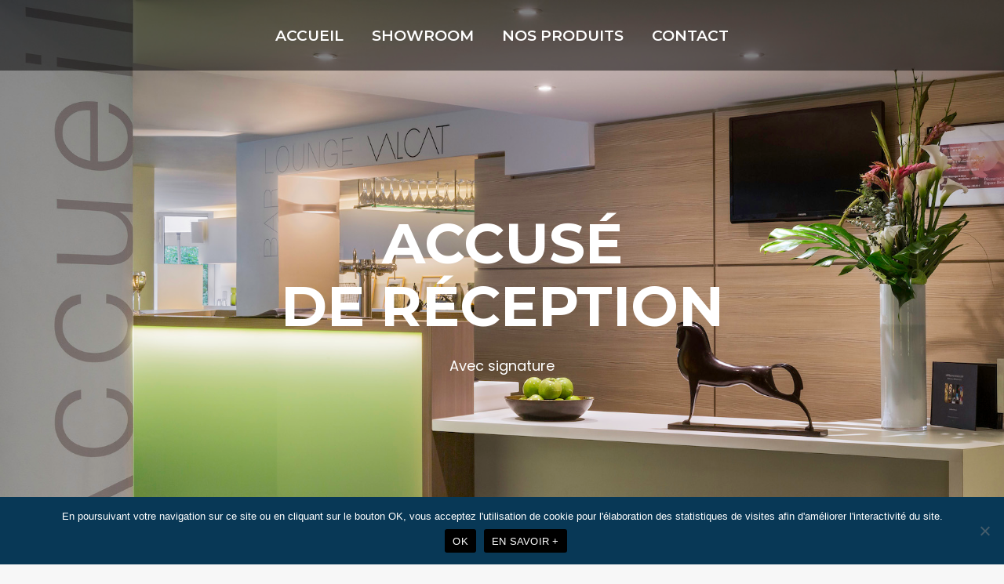

--- FILE ---
content_type: text/html; charset=UTF-8
request_url: https://marquepages.fr/portfolio/hotel-parc/
body_size: 12893
content:
<!DOCTYPE html>
<!--[if !(IE 6) | !(IE 7) | !(IE 8)  ]><!-->
<html dir="ltr" lang="fr-FR" class="no-js">
<!--<![endif]-->
<head>
	<meta charset="UTF-8" />
		<meta name="viewport" content="width=device-width, initial-scale=1, maximum-scale=1, user-scalable=0">
		<meta name="theme-color" content="#cab365"/>	<link rel="profile" href="https://gmpg.org/xfn/11" />
	        <script type="text/javascript">
            if (/Android|webOS|iPhone|iPad|iPod|BlackBerry|IEMobile|Opera Mini/i.test(navigator.userAgent)) {
                var originalAddEventListener = EventTarget.prototype.addEventListener,
                    oldWidth = window.innerWidth;

                EventTarget.prototype.addEventListener = function (eventName, eventHandler, useCapture) {
                    if (eventName === "resize") {
                        originalAddEventListener.call(this, eventName, function (event) {
                            if (oldWidth === window.innerWidth) {
                                return;
                            }
                            oldWidth = window.innerWidth;
                            if (eventHandler.handleEvent) {
                                eventHandler.handleEvent.call(this, event);
                            }
                            else {
                                eventHandler.call(this, event);
                            };
                        }, useCapture);
                    }
                    else {
                        originalAddEventListener.call(this, eventName, eventHandler, useCapture);
                    };
                };
            };
        </script>
		<title>Best Western | marquePages - Agence Web</title>

		<!-- All in One SEO 4.9.0 - aioseo.com -->
	<meta name="description" content="Un complexe hôtelier en toute franchise." />
	<meta name="robots" content="max-image-preview:large" />
	<meta name="author" content="Thierry"/>
	<link rel="canonical" href="https://marquepages.fr/portfolio/hotel-parc/" />
	<meta name="generator" content="All in One SEO (AIOSEO) 4.9.0" />
		<!-- All in One SEO -->

<link rel='dns-prefetch' href='//fonts.googleapis.com' />
<link rel='dns-prefetch' href='//s.w.org' />
<link rel="alternate" type="application/rss+xml" title="marquePages - Agence Web &raquo; Flux" href="https://marquepages.fr/feed/" />
<link rel="alternate" type="application/rss+xml" title="marquePages - Agence Web &raquo; Flux des commentaires" href="https://marquepages.fr/comments/feed/" />
<script type="text/javascript">
window._wpemojiSettings = {"baseUrl":"https:\/\/s.w.org\/images\/core\/emoji\/13.1.0\/72x72\/","ext":".png","svgUrl":"https:\/\/s.w.org\/images\/core\/emoji\/13.1.0\/svg\/","svgExt":".svg","source":{"concatemoji":"https:\/\/marquepages.fr\/wp-includes\/js\/wp-emoji-release.min.js?ver=5.9.12"}};
/*! This file is auto-generated */
!function(e,a,t){var n,r,o,i=a.createElement("canvas"),p=i.getContext&&i.getContext("2d");function s(e,t){var a=String.fromCharCode;p.clearRect(0,0,i.width,i.height),p.fillText(a.apply(this,e),0,0);e=i.toDataURL();return p.clearRect(0,0,i.width,i.height),p.fillText(a.apply(this,t),0,0),e===i.toDataURL()}function c(e){var t=a.createElement("script");t.src=e,t.defer=t.type="text/javascript",a.getElementsByTagName("head")[0].appendChild(t)}for(o=Array("flag","emoji"),t.supports={everything:!0,everythingExceptFlag:!0},r=0;r<o.length;r++)t.supports[o[r]]=function(e){if(!p||!p.fillText)return!1;switch(p.textBaseline="top",p.font="600 32px Arial",e){case"flag":return s([127987,65039,8205,9895,65039],[127987,65039,8203,9895,65039])?!1:!s([55356,56826,55356,56819],[55356,56826,8203,55356,56819])&&!s([55356,57332,56128,56423,56128,56418,56128,56421,56128,56430,56128,56423,56128,56447],[55356,57332,8203,56128,56423,8203,56128,56418,8203,56128,56421,8203,56128,56430,8203,56128,56423,8203,56128,56447]);case"emoji":return!s([10084,65039,8205,55357,56613],[10084,65039,8203,55357,56613])}return!1}(o[r]),t.supports.everything=t.supports.everything&&t.supports[o[r]],"flag"!==o[r]&&(t.supports.everythingExceptFlag=t.supports.everythingExceptFlag&&t.supports[o[r]]);t.supports.everythingExceptFlag=t.supports.everythingExceptFlag&&!t.supports.flag,t.DOMReady=!1,t.readyCallback=function(){t.DOMReady=!0},t.supports.everything||(n=function(){t.readyCallback()},a.addEventListener?(a.addEventListener("DOMContentLoaded",n,!1),e.addEventListener("load",n,!1)):(e.attachEvent("onload",n),a.attachEvent("onreadystatechange",function(){"complete"===a.readyState&&t.readyCallback()})),(n=t.source||{}).concatemoji?c(n.concatemoji):n.wpemoji&&n.twemoji&&(c(n.twemoji),c(n.wpemoji)))}(window,document,window._wpemojiSettings);
</script>
<style type="text/css">
img.wp-smiley,
img.emoji {
	display: inline !important;
	border: none !important;
	box-shadow: none !important;
	height: 1em !important;
	width: 1em !important;
	margin: 0 0.07em !important;
	vertical-align: -0.1em !important;
	background: none !important;
	padding: 0 !important;
}
</style>
	<link rel='stylesheet' id='litespeed-cache-dummy-css'  href='https://marquepages.fr/wp-content/plugins/litespeed-cache/assets/css/litespeed-dummy.css?ver=5.9.12' type='text/css' media='all' />
<link rel='stylesheet' id='wp-block-library-css'  href='https://marquepages.fr/wp-includes/css/dist/block-library/style.min.css?ver=5.9.12' type='text/css' media='all' />
<style id='wp-block-library-theme-inline-css' type='text/css'>
.wp-block-audio figcaption{color:#555;font-size:13px;text-align:center}.is-dark-theme .wp-block-audio figcaption{color:hsla(0,0%,100%,.65)}.wp-block-code>code{font-family:Menlo,Consolas,monaco,monospace;color:#1e1e1e;padding:.8em 1em;border:1px solid #ddd;border-radius:4px}.wp-block-embed figcaption{color:#555;font-size:13px;text-align:center}.is-dark-theme .wp-block-embed figcaption{color:hsla(0,0%,100%,.65)}.blocks-gallery-caption{color:#555;font-size:13px;text-align:center}.is-dark-theme .blocks-gallery-caption{color:hsla(0,0%,100%,.65)}.wp-block-image figcaption{color:#555;font-size:13px;text-align:center}.is-dark-theme .wp-block-image figcaption{color:hsla(0,0%,100%,.65)}.wp-block-pullquote{border-top:4px solid;border-bottom:4px solid;margin-bottom:1.75em;color:currentColor}.wp-block-pullquote__citation,.wp-block-pullquote cite,.wp-block-pullquote footer{color:currentColor;text-transform:uppercase;font-size:.8125em;font-style:normal}.wp-block-quote{border-left:.25em solid;margin:0 0 1.75em;padding-left:1em}.wp-block-quote cite,.wp-block-quote footer{color:currentColor;font-size:.8125em;position:relative;font-style:normal}.wp-block-quote.has-text-align-right{border-left:none;border-right:.25em solid;padding-left:0;padding-right:1em}.wp-block-quote.has-text-align-center{border:none;padding-left:0}.wp-block-quote.is-large,.wp-block-quote.is-style-large,.wp-block-quote.is-style-plain{border:none}.wp-block-search .wp-block-search__label{font-weight:700}.wp-block-group:where(.has-background){padding:1.25em 2.375em}.wp-block-separator{border:none;border-bottom:2px solid;margin-left:auto;margin-right:auto;opacity:.4}.wp-block-separator:not(.is-style-wide):not(.is-style-dots){width:100px}.wp-block-separator.has-background:not(.is-style-dots){border-bottom:none;height:1px}.wp-block-separator.has-background:not(.is-style-wide):not(.is-style-dots){height:2px}.wp-block-table thead{border-bottom:3px solid}.wp-block-table tfoot{border-top:3px solid}.wp-block-table td,.wp-block-table th{padding:.5em;border:1px solid;word-break:normal}.wp-block-table figcaption{color:#555;font-size:13px;text-align:center}.is-dark-theme .wp-block-table figcaption{color:hsla(0,0%,100%,.65)}.wp-block-video figcaption{color:#555;font-size:13px;text-align:center}.is-dark-theme .wp-block-video figcaption{color:hsla(0,0%,100%,.65)}.wp-block-template-part.has-background{padding:1.25em 2.375em;margin-top:0;margin-bottom:0}
</style>
<link rel='stylesheet' id='aioseo/css/src/vue/standalone/blocks/table-of-contents/global.scss-css'  href='https://marquepages.fr/wp-content/plugins/all-in-one-seo-pack/dist/Lite/assets/css/table-of-contents/global.e90f6d47.css?ver=4.9.0' type='text/css' media='all' />
<style id='global-styles-inline-css' type='text/css'>
body{--wp--preset--color--black: #000000;--wp--preset--color--cyan-bluish-gray: #abb8c3;--wp--preset--color--white: #FFF;--wp--preset--color--pale-pink: #f78da7;--wp--preset--color--vivid-red: #cf2e2e;--wp--preset--color--luminous-vivid-orange: #ff6900;--wp--preset--color--luminous-vivid-amber: #fcb900;--wp--preset--color--light-green-cyan: #7bdcb5;--wp--preset--color--vivid-green-cyan: #00d084;--wp--preset--color--pale-cyan-blue: #8ed1fc;--wp--preset--color--vivid-cyan-blue: #0693e3;--wp--preset--color--vivid-purple: #9b51e0;--wp--preset--color--accent: #cab365;--wp--preset--color--dark-gray: #111;--wp--preset--color--light-gray: #767676;--wp--preset--gradient--vivid-cyan-blue-to-vivid-purple: linear-gradient(135deg,rgba(6,147,227,1) 0%,rgb(155,81,224) 100%);--wp--preset--gradient--light-green-cyan-to-vivid-green-cyan: linear-gradient(135deg,rgb(122,220,180) 0%,rgb(0,208,130) 100%);--wp--preset--gradient--luminous-vivid-amber-to-luminous-vivid-orange: linear-gradient(135deg,rgba(252,185,0,1) 0%,rgba(255,105,0,1) 100%);--wp--preset--gradient--luminous-vivid-orange-to-vivid-red: linear-gradient(135deg,rgba(255,105,0,1) 0%,rgb(207,46,46) 100%);--wp--preset--gradient--very-light-gray-to-cyan-bluish-gray: linear-gradient(135deg,rgb(238,238,238) 0%,rgb(169,184,195) 100%);--wp--preset--gradient--cool-to-warm-spectrum: linear-gradient(135deg,rgb(74,234,220) 0%,rgb(151,120,209) 20%,rgb(207,42,186) 40%,rgb(238,44,130) 60%,rgb(251,105,98) 80%,rgb(254,248,76) 100%);--wp--preset--gradient--blush-light-purple: linear-gradient(135deg,rgb(255,206,236) 0%,rgb(152,150,240) 100%);--wp--preset--gradient--blush-bordeaux: linear-gradient(135deg,rgb(254,205,165) 0%,rgb(254,45,45) 50%,rgb(107,0,62) 100%);--wp--preset--gradient--luminous-dusk: linear-gradient(135deg,rgb(255,203,112) 0%,rgb(199,81,192) 50%,rgb(65,88,208) 100%);--wp--preset--gradient--pale-ocean: linear-gradient(135deg,rgb(255,245,203) 0%,rgb(182,227,212) 50%,rgb(51,167,181) 100%);--wp--preset--gradient--electric-grass: linear-gradient(135deg,rgb(202,248,128) 0%,rgb(113,206,126) 100%);--wp--preset--gradient--midnight: linear-gradient(135deg,rgb(2,3,129) 0%,rgb(40,116,252) 100%);--wp--preset--duotone--dark-grayscale: url('#wp-duotone-dark-grayscale');--wp--preset--duotone--grayscale: url('#wp-duotone-grayscale');--wp--preset--duotone--purple-yellow: url('#wp-duotone-purple-yellow');--wp--preset--duotone--blue-red: url('#wp-duotone-blue-red');--wp--preset--duotone--midnight: url('#wp-duotone-midnight');--wp--preset--duotone--magenta-yellow: url('#wp-duotone-magenta-yellow');--wp--preset--duotone--purple-green: url('#wp-duotone-purple-green');--wp--preset--duotone--blue-orange: url('#wp-duotone-blue-orange');--wp--preset--font-size--small: 13px;--wp--preset--font-size--medium: 20px;--wp--preset--font-size--large: 36px;--wp--preset--font-size--x-large: 42px;}.has-black-color{color: var(--wp--preset--color--black) !important;}.has-cyan-bluish-gray-color{color: var(--wp--preset--color--cyan-bluish-gray) !important;}.has-white-color{color: var(--wp--preset--color--white) !important;}.has-pale-pink-color{color: var(--wp--preset--color--pale-pink) !important;}.has-vivid-red-color{color: var(--wp--preset--color--vivid-red) !important;}.has-luminous-vivid-orange-color{color: var(--wp--preset--color--luminous-vivid-orange) !important;}.has-luminous-vivid-amber-color{color: var(--wp--preset--color--luminous-vivid-amber) !important;}.has-light-green-cyan-color{color: var(--wp--preset--color--light-green-cyan) !important;}.has-vivid-green-cyan-color{color: var(--wp--preset--color--vivid-green-cyan) !important;}.has-pale-cyan-blue-color{color: var(--wp--preset--color--pale-cyan-blue) !important;}.has-vivid-cyan-blue-color{color: var(--wp--preset--color--vivid-cyan-blue) !important;}.has-vivid-purple-color{color: var(--wp--preset--color--vivid-purple) !important;}.has-black-background-color{background-color: var(--wp--preset--color--black) !important;}.has-cyan-bluish-gray-background-color{background-color: var(--wp--preset--color--cyan-bluish-gray) !important;}.has-white-background-color{background-color: var(--wp--preset--color--white) !important;}.has-pale-pink-background-color{background-color: var(--wp--preset--color--pale-pink) !important;}.has-vivid-red-background-color{background-color: var(--wp--preset--color--vivid-red) !important;}.has-luminous-vivid-orange-background-color{background-color: var(--wp--preset--color--luminous-vivid-orange) !important;}.has-luminous-vivid-amber-background-color{background-color: var(--wp--preset--color--luminous-vivid-amber) !important;}.has-light-green-cyan-background-color{background-color: var(--wp--preset--color--light-green-cyan) !important;}.has-vivid-green-cyan-background-color{background-color: var(--wp--preset--color--vivid-green-cyan) !important;}.has-pale-cyan-blue-background-color{background-color: var(--wp--preset--color--pale-cyan-blue) !important;}.has-vivid-cyan-blue-background-color{background-color: var(--wp--preset--color--vivid-cyan-blue) !important;}.has-vivid-purple-background-color{background-color: var(--wp--preset--color--vivid-purple) !important;}.has-black-border-color{border-color: var(--wp--preset--color--black) !important;}.has-cyan-bluish-gray-border-color{border-color: var(--wp--preset--color--cyan-bluish-gray) !important;}.has-white-border-color{border-color: var(--wp--preset--color--white) !important;}.has-pale-pink-border-color{border-color: var(--wp--preset--color--pale-pink) !important;}.has-vivid-red-border-color{border-color: var(--wp--preset--color--vivid-red) !important;}.has-luminous-vivid-orange-border-color{border-color: var(--wp--preset--color--luminous-vivid-orange) !important;}.has-luminous-vivid-amber-border-color{border-color: var(--wp--preset--color--luminous-vivid-amber) !important;}.has-light-green-cyan-border-color{border-color: var(--wp--preset--color--light-green-cyan) !important;}.has-vivid-green-cyan-border-color{border-color: var(--wp--preset--color--vivid-green-cyan) !important;}.has-pale-cyan-blue-border-color{border-color: var(--wp--preset--color--pale-cyan-blue) !important;}.has-vivid-cyan-blue-border-color{border-color: var(--wp--preset--color--vivid-cyan-blue) !important;}.has-vivid-purple-border-color{border-color: var(--wp--preset--color--vivid-purple) !important;}.has-vivid-cyan-blue-to-vivid-purple-gradient-background{background: var(--wp--preset--gradient--vivid-cyan-blue-to-vivid-purple) !important;}.has-light-green-cyan-to-vivid-green-cyan-gradient-background{background: var(--wp--preset--gradient--light-green-cyan-to-vivid-green-cyan) !important;}.has-luminous-vivid-amber-to-luminous-vivid-orange-gradient-background{background: var(--wp--preset--gradient--luminous-vivid-amber-to-luminous-vivid-orange) !important;}.has-luminous-vivid-orange-to-vivid-red-gradient-background{background: var(--wp--preset--gradient--luminous-vivid-orange-to-vivid-red) !important;}.has-very-light-gray-to-cyan-bluish-gray-gradient-background{background: var(--wp--preset--gradient--very-light-gray-to-cyan-bluish-gray) !important;}.has-cool-to-warm-spectrum-gradient-background{background: var(--wp--preset--gradient--cool-to-warm-spectrum) !important;}.has-blush-light-purple-gradient-background{background: var(--wp--preset--gradient--blush-light-purple) !important;}.has-blush-bordeaux-gradient-background{background: var(--wp--preset--gradient--blush-bordeaux) !important;}.has-luminous-dusk-gradient-background{background: var(--wp--preset--gradient--luminous-dusk) !important;}.has-pale-ocean-gradient-background{background: var(--wp--preset--gradient--pale-ocean) !important;}.has-electric-grass-gradient-background{background: var(--wp--preset--gradient--electric-grass) !important;}.has-midnight-gradient-background{background: var(--wp--preset--gradient--midnight) !important;}.has-small-font-size{font-size: var(--wp--preset--font-size--small) !important;}.has-medium-font-size{font-size: var(--wp--preset--font-size--medium) !important;}.has-large-font-size{font-size: var(--wp--preset--font-size--large) !important;}.has-x-large-font-size{font-size: var(--wp--preset--font-size--x-large) !important;}
</style>
<link rel='stylesheet' id='contact-form-7-css'  href='https://marquepages.fr/wp-content/plugins/contact-form-7/includes/css/styles.css?ver=5.6.4' type='text/css' media='all' />
<link rel='stylesheet' id='cookie-notice-front-css'  href='https://marquepages.fr/wp-content/plugins/cookie-notice/css/front.min.css?ver=2.5.7' type='text/css' media='all' />
<link rel='stylesheet' id='js_composer_front-css'  href='https://marquepages.fr/wp-content/plugins/js_composer/assets/css/js_composer.min.css?ver=6.8.0' type='text/css' media='all' />
<link rel='stylesheet' id='dt-web-fonts-css'  href='https://fonts.googleapis.com/css?family=Roboto:400,500,600,700%7CMontserrat:400,400italic,500,600,700%7CPoppins:400,600,700%7COpen+Sans:400,600,700' type='text/css' media='all' />
<link rel='stylesheet' id='dt-main-css'  href='https://marquepages.fr/wp-content/themes/dt-the7/css/main.min.css?ver=10.5.0' type='text/css' media='all' />
<link rel='stylesheet' id='the7-font-css'  href='https://marquepages.fr/wp-content/themes/dt-the7/fonts/icomoon-the7-font/icomoon-the7-font.min.css?ver=10.5.0' type='text/css' media='all' />
<link rel='stylesheet' id='the7-custom-scrollbar-css'  href='https://marquepages.fr/wp-content/themes/dt-the7/lib/custom-scrollbar/custom-scrollbar.min.css?ver=10.5.0' type='text/css' media='all' />
<link rel='stylesheet' id='the7-wpbakery-css'  href='https://marquepages.fr/wp-content/themes/dt-the7/css/wpbakery.min.css?ver=10.5.0' type='text/css' media='all' />
<link rel='stylesheet' id='the7-core-css'  href='https://marquepages.fr/wp-content/plugins/dt-the7-core/assets/css/post-type.min.css?ver=2.7.7' type='text/css' media='all' />
<link rel='stylesheet' id='the7-css-vars-css'  href='https://marquepages.fr/wp-content/uploads/the7-css/css-vars.css?ver=d087c319d8e2' type='text/css' media='all' />
<link rel='stylesheet' id='dt-custom-css'  href='https://marquepages.fr/wp-content/uploads/the7-css/custom.css?ver=d087c319d8e2' type='text/css' media='all' />
<link rel='stylesheet' id='dt-media-css'  href='https://marquepages.fr/wp-content/uploads/the7-css/media.css?ver=d087c319d8e2' type='text/css' media='all' />
<link rel='stylesheet' id='the7-mega-menu-css'  href='https://marquepages.fr/wp-content/uploads/the7-css/mega-menu.css?ver=d087c319d8e2' type='text/css' media='all' />
<link rel='stylesheet' id='the7-elements-albums-portfolio-css'  href='https://marquepages.fr/wp-content/uploads/the7-css/the7-elements-albums-portfolio.css?ver=d087c319d8e2' type='text/css' media='all' />
<link rel='stylesheet' id='the7-elements-css'  href='https://marquepages.fr/wp-content/uploads/the7-css/post-type-dynamic.css?ver=d087c319d8e2' type='text/css' media='all' />
<link rel='stylesheet' id='style-css'  href='https://marquepages.fr/wp-content/themes/mp-child/style.css?ver=10.5.0' type='text/css' media='all' />
<link rel='stylesheet' id='ultimate-vc-addons-style-css'  href='https://marquepages.fr/wp-content/plugins/Ultimate_VC_Addons/assets/min-css/style.min.css?ver=3.19.19' type='text/css' media='all' />
<link rel='stylesheet' id='ultimate-vc-addons-animate-css'  href='https://marquepages.fr/wp-content/plugins/Ultimate_VC_Addons/assets/min-css/animate.min.css?ver=3.19.19' type='text/css' media='all' />
<link rel='stylesheet' id='ultimate-vc-addons-tooltip-css'  href='https://marquepages.fr/wp-content/plugins/Ultimate_VC_Addons/assets/min-css/tooltip.min.css?ver=3.19.19' type='text/css' media='all' />
<script type='text/javascript' src='https://marquepages.fr/wp-includes/js/jquery/jquery.min.js?ver=3.6.0' id='jquery-core-js'></script>
<script type='text/javascript' src='https://marquepages.fr/wp-includes/js/jquery/jquery-migrate.min.js?ver=3.3.2' id='jquery-migrate-js'></script>
<script type='text/javascript' id='cookie-notice-front-js-before'>
var cnArgs = {"ajaxUrl":"https:\/\/marquepages.fr\/wp-admin\/admin-ajax.php","nonce":"947936eaab","hideEffect":"fade","position":"bottom","onScroll":false,"onScrollOffset":100,"onClick":false,"cookieName":"cookie_notice_accepted","cookieTime":604800,"cookieTimeRejected":604800,"globalCookie":false,"redirection":false,"cache":true,"revokeCookies":false,"revokeCookiesOpt":"automatic"};
</script>
<script type='text/javascript' src='https://marquepages.fr/wp-content/plugins/cookie-notice/js/front.min.js?ver=2.5.7' id='cookie-notice-front-js'></script>
<script type='text/javascript' id='dt-above-fold-js-extra'>
/* <![CDATA[ */
var dtLocal = {"themeUrl":"https:\/\/marquepages.fr\/wp-content\/themes\/dt-the7","passText":"Pour voir ce contenu, entrer le mots de passe:","moreButtonText":{"loading":"Chargement ...","loadMore":"Charger la suite"},"postID":"9478","ajaxurl":"https:\/\/marquepages.fr\/wp-admin\/admin-ajax.php","REST":{"baseUrl":"https:\/\/marquepages.fr\/wp-json\/the7\/v1","endpoints":{"sendMail":"\/send-mail"}},"contactMessages":{"required":"Il manque sans doute un champs. Veuillez r\u00e9essayer SVP.","terms":"Veuillez accepter la politique de confidentialit\u00e9.","fillTheCaptchaError":"Veuillez remplir le captcha."},"captchaSiteKey":"","ajaxNonce":"78b4584498","pageData":"","themeSettings":{"smoothScroll":"off","lazyLoading":false,"accentColor":{"mode":"solid","color":"#cab365"},"desktopHeader":{"height":90},"ToggleCaptionEnabled":"disabled","ToggleCaption":"Navigation","floatingHeader":{"showAfter":300,"showMenu":true,"height":80,"logo":{"showLogo":true,"html":"","url":"https:\/\/marquepages.fr\/"}},"topLine":{"floatingTopLine":{"logo":{"showLogo":false,"html":""}}},"mobileHeader":{"firstSwitchPoint":992,"secondSwitchPoint":778,"firstSwitchPointHeight":60,"secondSwitchPointHeight":60,"mobileToggleCaptionEnabled":"disabled","mobileToggleCaption":"Menu"},"stickyMobileHeaderFirstSwitch":{"logo":{"html":""}},"stickyMobileHeaderSecondSwitch":{"logo":{"html":""}},"content":{"textColor":"#535353","headerColor":"#525252"},"sidebar":{"switchPoint":992},"boxedWidth":"1280px","stripes":{"stripe1":{"textColor":"#787d85","headerColor":"#3b3f4a"},"stripe2":{"textColor":"#8b9199","headerColor":"#ffffff"},"stripe3":{"textColor":"#ffffff","headerColor":"#ffffff"}}},"VCMobileScreenWidth":"768"};
var dtShare = {"shareButtonText":{"facebook":"Partager sur Facebook","twitter":"Partager sur Twitter","pinterest":"Partager sur Pinterest","linkedin":"Partager sur Linkedin","whatsapp":"Partager sur Whatsapp"},"overlayOpacity":"85"};
/* ]]> */
</script>
<script type='text/javascript' src='https://marquepages.fr/wp-content/themes/dt-the7/js/above-the-fold.min.js?ver=10.5.0' id='dt-above-fold-js'></script>
<script type='text/javascript' src='https://marquepages.fr/wp-content/plugins/Ultimate_VC_Addons/assets/min-js/ultimate-params.min.js?ver=3.19.19' id='ultimate-vc-addons-params-js'></script>
<script type='text/javascript' src='https://marquepages.fr/wp-content/plugins/Ultimate_VC_Addons/assets/min-js/jquery-appear.min.js?ver=3.19.19' id='ultimate-vc-addons-appear-js'></script>
<script type='text/javascript' src='https://marquepages.fr/wp-content/plugins/Ultimate_VC_Addons/assets/min-js/custom.min.js?ver=3.19.19' id='ultimate-vc-addons-custom-js'></script>
<link rel="https://api.w.org/" href="https://marquepages.fr/wp-json/" /><link rel="alternate" type="application/json" href="https://marquepages.fr/wp-json/wp/v2/dt_portfolio/9478" /><link rel="EditURI" type="application/rsd+xml" title="RSD" href="https://marquepages.fr/xmlrpc.php?rsd" />
<link rel="wlwmanifest" type="application/wlwmanifest+xml" href="https://marquepages.fr/wp-includes/wlwmanifest.xml" /> 
<meta name="generator" content="WordPress 5.9.12" />
<link rel='shortlink' href='https://marquepages.fr/?p=9478' />
<link rel="alternate" type="application/json+oembed" href="https://marquepages.fr/wp-json/oembed/1.0/embed?url=https%3A%2F%2Fmarquepages.fr%2Fportfolio%2Fhotel-parc%2F" />
<link rel="alternate" type="text/xml+oembed" href="https://marquepages.fr/wp-json/oembed/1.0/embed?url=https%3A%2F%2Fmarquepages.fr%2Fportfolio%2Fhotel-parc%2F&#038;format=xml" />
<meta name="generator" content="Powered by WPBakery Page Builder - drag and drop page builder for WordPress."/>
<link rel="icon" href="https://marquepages.fr/wp-content/uploads/2022/04/favicon-16x16-1.png" type="image/png" sizes="16x16"/><link rel="icon" href="https://marquepages.fr/wp-content/uploads/2022/04/favicon-32x32-1.png" type="image/png" sizes="32x32"/><link rel="apple-touch-icon" href="https://marquepages.fr/wp-content/uploads/2022/04/apple-icon-60x60-1.png"><link rel="apple-touch-icon" sizes="76x76" href="https://marquepages.fr/wp-content/uploads/2022/04/apple-icon-76x76-1.png"><link rel="apple-touch-icon" sizes="120x120" href="https://marquepages.fr/wp-content/uploads/2022/04/apple-icon-120x120-1.png"><link rel="apple-touch-icon" sizes="152x152" href="https://marquepages.fr/wp-content/uploads/2022/04/apple-icon-152x152-1.png"><style type="text/css" data-type="vc_shortcodes-custom-css">.vc_custom_1665153026489{margin-top: 0px !important;padding-top: 0px !important;}.vc_custom_1648127799743{margin-right: 15px !important;margin-left: 15px !important;padding-top: 30px !important;padding-bottom: 30px !important;}.vc_custom_1648647145764{padding-top: 20px !important;}.vc_custom_1650889291494{margin-top: 0px !important;border-bottom-width: 0px !important;background-position: center !important;background-repeat: no-repeat !important;background-size: cover !important;}.vc_custom_1615816364477{padding-right: 10% !important;padding-left: 10% !important;}.vc_custom_1648051188273{margin-bottom: 0px !important;padding-bottom: 0px !important;}</style><noscript><style> .wpb_animate_when_almost_visible { opacity: 1; }</style></noscript><style id='the7-custom-inline-css' type='text/css'>
.sub-nav .menu-item i.fa,
.sub-nav .menu-item i.fas,
.sub-nav .menu-item i.far,
.sub-nav .menu-item i.fab {
	text-align: center;
	width: 1.25em;
}
.text-spacing { 
	font-size: 12px;  
	letter-spacing: 3px;
	color: #cab365;
}
.wpb_button, .wpb_content_element, ul.wpb_thumbnails-fluid > li {
  margin-bottom: 0;
}
figure, form {
  margin: 0px 54px 0px 0px;
}

</style>
</head>
<body id="the7-body" class="dt_portfolio-template-default single single-portfolio postid-9478 wp-embed-responsive cookies-not-set the7-core-ver-2.7.7 no-comments transparent title-off dt-responsive-on right-mobile-menu-close-icon ouside-menu-close-icon mobile-hamburger-close-bg-enable mobile-hamburger-close-bg-hover-enable  fade-medium-mobile-menu-close-icon fade-medium-menu-close-icon srcset-enabled btn-flat custom-btn-color custom-btn-hover-color phantom-slide phantom-shadow-decoration phantom-custom-logo-on sticky-mobile-header top-header first-switch-logo-left first-switch-menu-right second-switch-logo-left second-switch-menu-right right-mobile-menu layzr-loading-on no-avatars popup-message-style the7-ver-10.5.0 wpb-js-composer js-comp-ver-6.8.0 vc_responsive">
<svg xmlns="http://www.w3.org/2000/svg" viewBox="0 0 0 0" width="0" height="0" focusable="false" role="none" style="visibility: hidden; position: absolute; left: -9999px; overflow: hidden;" ><defs><filter id="wp-duotone-dark-grayscale"><feColorMatrix color-interpolation-filters="sRGB" type="matrix" values=" .299 .587 .114 0 0 .299 .587 .114 0 0 .299 .587 .114 0 0 .299 .587 .114 0 0 " /><feComponentTransfer color-interpolation-filters="sRGB" ><feFuncR type="table" tableValues="0 0.49803921568627" /><feFuncG type="table" tableValues="0 0.49803921568627" /><feFuncB type="table" tableValues="0 0.49803921568627" /><feFuncA type="table" tableValues="1 1" /></feComponentTransfer><feComposite in2="SourceGraphic" operator="in" /></filter></defs></svg><svg xmlns="http://www.w3.org/2000/svg" viewBox="0 0 0 0" width="0" height="0" focusable="false" role="none" style="visibility: hidden; position: absolute; left: -9999px; overflow: hidden;" ><defs><filter id="wp-duotone-grayscale"><feColorMatrix color-interpolation-filters="sRGB" type="matrix" values=" .299 .587 .114 0 0 .299 .587 .114 0 0 .299 .587 .114 0 0 .299 .587 .114 0 0 " /><feComponentTransfer color-interpolation-filters="sRGB" ><feFuncR type="table" tableValues="0 1" /><feFuncG type="table" tableValues="0 1" /><feFuncB type="table" tableValues="0 1" /><feFuncA type="table" tableValues="1 1" /></feComponentTransfer><feComposite in2="SourceGraphic" operator="in" /></filter></defs></svg><svg xmlns="http://www.w3.org/2000/svg" viewBox="0 0 0 0" width="0" height="0" focusable="false" role="none" style="visibility: hidden; position: absolute; left: -9999px; overflow: hidden;" ><defs><filter id="wp-duotone-purple-yellow"><feColorMatrix color-interpolation-filters="sRGB" type="matrix" values=" .299 .587 .114 0 0 .299 .587 .114 0 0 .299 .587 .114 0 0 .299 .587 .114 0 0 " /><feComponentTransfer color-interpolation-filters="sRGB" ><feFuncR type="table" tableValues="0.54901960784314 0.98823529411765" /><feFuncG type="table" tableValues="0 1" /><feFuncB type="table" tableValues="0.71764705882353 0.25490196078431" /><feFuncA type="table" tableValues="1 1" /></feComponentTransfer><feComposite in2="SourceGraphic" operator="in" /></filter></defs></svg><svg xmlns="http://www.w3.org/2000/svg" viewBox="0 0 0 0" width="0" height="0" focusable="false" role="none" style="visibility: hidden; position: absolute; left: -9999px; overflow: hidden;" ><defs><filter id="wp-duotone-blue-red"><feColorMatrix color-interpolation-filters="sRGB" type="matrix" values=" .299 .587 .114 0 0 .299 .587 .114 0 0 .299 .587 .114 0 0 .299 .587 .114 0 0 " /><feComponentTransfer color-interpolation-filters="sRGB" ><feFuncR type="table" tableValues="0 1" /><feFuncG type="table" tableValues="0 0.27843137254902" /><feFuncB type="table" tableValues="0.5921568627451 0.27843137254902" /><feFuncA type="table" tableValues="1 1" /></feComponentTransfer><feComposite in2="SourceGraphic" operator="in" /></filter></defs></svg><svg xmlns="http://www.w3.org/2000/svg" viewBox="0 0 0 0" width="0" height="0" focusable="false" role="none" style="visibility: hidden; position: absolute; left: -9999px; overflow: hidden;" ><defs><filter id="wp-duotone-midnight"><feColorMatrix color-interpolation-filters="sRGB" type="matrix" values=" .299 .587 .114 0 0 .299 .587 .114 0 0 .299 .587 .114 0 0 .299 .587 .114 0 0 " /><feComponentTransfer color-interpolation-filters="sRGB" ><feFuncR type="table" tableValues="0 0" /><feFuncG type="table" tableValues="0 0.64705882352941" /><feFuncB type="table" tableValues="0 1" /><feFuncA type="table" tableValues="1 1" /></feComponentTransfer><feComposite in2="SourceGraphic" operator="in" /></filter></defs></svg><svg xmlns="http://www.w3.org/2000/svg" viewBox="0 0 0 0" width="0" height="0" focusable="false" role="none" style="visibility: hidden; position: absolute; left: -9999px; overflow: hidden;" ><defs><filter id="wp-duotone-magenta-yellow"><feColorMatrix color-interpolation-filters="sRGB" type="matrix" values=" .299 .587 .114 0 0 .299 .587 .114 0 0 .299 .587 .114 0 0 .299 .587 .114 0 0 " /><feComponentTransfer color-interpolation-filters="sRGB" ><feFuncR type="table" tableValues="0.78039215686275 1" /><feFuncG type="table" tableValues="0 0.94901960784314" /><feFuncB type="table" tableValues="0.35294117647059 0.47058823529412" /><feFuncA type="table" tableValues="1 1" /></feComponentTransfer><feComposite in2="SourceGraphic" operator="in" /></filter></defs></svg><svg xmlns="http://www.w3.org/2000/svg" viewBox="0 0 0 0" width="0" height="0" focusable="false" role="none" style="visibility: hidden; position: absolute; left: -9999px; overflow: hidden;" ><defs><filter id="wp-duotone-purple-green"><feColorMatrix color-interpolation-filters="sRGB" type="matrix" values=" .299 .587 .114 0 0 .299 .587 .114 0 0 .299 .587 .114 0 0 .299 .587 .114 0 0 " /><feComponentTransfer color-interpolation-filters="sRGB" ><feFuncR type="table" tableValues="0.65098039215686 0.40392156862745" /><feFuncG type="table" tableValues="0 1" /><feFuncB type="table" tableValues="0.44705882352941 0.4" /><feFuncA type="table" tableValues="1 1" /></feComponentTransfer><feComposite in2="SourceGraphic" operator="in" /></filter></defs></svg><svg xmlns="http://www.w3.org/2000/svg" viewBox="0 0 0 0" width="0" height="0" focusable="false" role="none" style="visibility: hidden; position: absolute; left: -9999px; overflow: hidden;" ><defs><filter id="wp-duotone-blue-orange"><feColorMatrix color-interpolation-filters="sRGB" type="matrix" values=" .299 .587 .114 0 0 .299 .587 .114 0 0 .299 .587 .114 0 0 .299 .587 .114 0 0 " /><feComponentTransfer color-interpolation-filters="sRGB" ><feFuncR type="table" tableValues="0.098039215686275 1" /><feFuncG type="table" tableValues="0 0.66274509803922" /><feFuncB type="table" tableValues="0.84705882352941 0.41960784313725" /><feFuncA type="table" tableValues="1 1" /></feComponentTransfer><feComposite in2="SourceGraphic" operator="in" /></filter></defs></svg><!-- The7 10.5.0 -->

<div id="page" >
	<a class="skip-link screen-reader-text" href="#content">Aller au contenu</a>

<div class="masthead inline-header center light-preset-color full-height shadow-decoration shadow-mobile-header-decoration small-mobile-menu-icon dt-parent-menu-clickable show-sub-menu-on-hover show-device-logo show-mobile-logo"  style="background-color: rgba(0,0,0,0.5);" role="banner">

	<div class="top-bar full-width-line top-bar-empty top-bar-line-hide">
	<div class="top-bar-bg"  style="background-color: rgba(255,255,255,0.25);"></div>
	<div class="mini-widgets left-widgets"></div><div class="mini-widgets right-widgets"></div></div>

	<header class="header-bar">

		<div class="branding">
	<div id="site-title" class="assistive-text">marquePages &#8211; Agence Web</div>
	<div id="site-description" class="assistive-text">Agence Web Chantilly | Création de Sites pour Avocats et Cabinets Juridiques.</div>
	</div>

		<ul id="primary-menu" class="main-nav underline-decoration l-to-r-line outside-item-remove-margin" role="menubar"><li class="menu-item menu-item-type-custom menu-item-object-custom menu-item-7067 first depth-0" role="presentation"><a href='/' data-level='1' role="menuitem"><span class="menu-item-text"><span class="menu-text">ACCUEIL</span></span></a></li> <li class="menu-item menu-item-type-post_type menu-item-object-page menu-item-9178 depth-0" role="presentation"><a href='https://marquepages.fr/showroom/' data-level='1' role="menuitem"><span class="menu-item-text"><span class="menu-text">SHOWROOM</span></span></a></li> <li class="menu-item menu-item-type-post_type menu-item-object-page menu-item-9771 depth-0" role="presentation"><a href='https://marquepages.fr/produits-communication-visuelle-pub/' data-level='1' role="menuitem"><span class="menu-item-text"><span class="menu-text">NOS PRODUITS</span></span></a></li> <li class="menu-item menu-item-type-post_type menu-item-object-page menu-item-7074 last depth-0" role="presentation"><a href='https://marquepages.fr/contact-agence/' data-level='1' role="menuitem"><span class="menu-item-text"><span class="menu-text">CONTACT</span></span></a></li> </ul>
		
	</header>

</div>
<div class="dt-mobile-header mobile-menu-show-divider">
	<div class="dt-close-mobile-menu-icon"><div class="close-line-wrap"><span class="close-line"></span><span class="close-line"></span><span class="close-line"></span></div></div>	<ul id="mobile-menu" class="mobile-main-nav" role="menubar">
		<li class="menu-item menu-item-type-custom menu-item-object-custom menu-item-7067 first depth-0" role="presentation"><a href='/' data-level='1' role="menuitem"><span class="menu-item-text"><span class="menu-text">ACCUEIL</span></span></a></li> <li class="menu-item menu-item-type-post_type menu-item-object-page menu-item-9178 depth-0" role="presentation"><a href='https://marquepages.fr/showroom/' data-level='1' role="menuitem"><span class="menu-item-text"><span class="menu-text">SHOWROOM</span></span></a></li> <li class="menu-item menu-item-type-post_type menu-item-object-page menu-item-9771 depth-0" role="presentation"><a href='https://marquepages.fr/produits-communication-visuelle-pub/' data-level='1' role="menuitem"><span class="menu-item-text"><span class="menu-text">NOS PRODUITS</span></span></a></li> <li class="menu-item menu-item-type-post_type menu-item-object-page menu-item-7074 last depth-0" role="presentation"><a href='https://marquepages.fr/contact-agence/' data-level='1' role="menuitem"><span class="menu-item-text"><span class="menu-text">CONTACT</span></span></a></li> 	</ul>
	<div class='mobile-mini-widgets-in-menu'></div>
</div>


<style id="the7-page-content-style">
#main {
  padding-top: 0px;
}

</style>

<div id="main" class="sidebar-none sidebar-divider-vertical">

	
	<div class="main-gradient"></div>
	<div class="wf-wrap">
	<div class="wf-container-main">

	

			<div id="content" class="content" role="main">

				
	<article id="post-9478" class="project-post post-9478 dt_portfolio type-dt_portfolio status-publish has-post-thumbnail dt_portfolio_category-creation-web dt_portfolio_category-37 description-off">

		<div class="project-content"><div class="vc_row wpb_row vc_row-fluid vc_custom_1665153026489 vc_row-o-full-height vc_row-o-columns-middle vc_row-o-equal-height vc_row-flex"><div class="wpb_column vc_column_container vc_col-sm-12"><div class="vc_column-inner vc_custom_1615816364477"><div class="wpb_wrapper">
	<div class="wpb_text_column wpb_content_element " >
		<div class="wpb_wrapper">
			<h2 style="text-align: center;"><span style="color: #ffffff;">ACCUSÉ</span></h2>
<h2 style="text-align: center;"><span style="color: #ffffff;">DE RÉCEPTION</span></h2>

		</div>
	</div>

	<div class="wpb_text_column wpb_content_element " >
		<div class="wpb_wrapper">
			<p style="text-align: center;"><span style="color: #ffffff;"><br />
Avec signature</span></p>

		</div>
	</div>
</div></div></div></div><!-- Row Backgrounds --><div class="upb_bg_img" data-ultimate-bg="url(https://marquepages.fr/wp-content/uploads/2022/04/Reception-de-L-hotel.jpg)" data-image-id="id^9479|url^https://marquepages.fr/wp-content/uploads/2022/04/Reception-de-L-hotel.jpg|caption^null|alt^null|title^Reception de L hotel|description^null" data-ultimate-bg-style="vcpb-vz-jquery" data-bg-img-repeat="no-repeat" data-bg-img-size="cover" data-bg-img-position="" data-parallx_sense="16" data-bg-override="full" data-bg_img_attach="fixed" data-upb-overlay-color="" data-upb-bg-animation="" data-fadeout="" data-bg-animation="left-animation" data-bg-animation-type="h" data-animation-repeat="repeat" data-fadeout-percentage="30" data-parallax-content="" data-parallax-content-sense="30" data-row-effect-mobile-disable="true" data-img-parallax-mobile-disable="true" data-rtl="false"  data-custom-vc-row=""  data-vc="6.8.0"  data-is_old_vc=""  data-theme-support=""   data-overlay="false" data-overlay-color="" data-overlay-pattern="" data-overlay-pattern-opacity="" data-overlay-pattern-size=""    ></div><div id="projets" class="vc_row wpb_row vc_row-fluid vc_custom_1648127799743"><div class="wpb_column vc_column_container vc_col-sm-6 vc_hidden-xs"><div class="vc_column-inner"><div class="wpb_wrapper">
	<div class="wpb_text_column wpb_content_element " >
		<div class="wpb_wrapper">
			<h2>ATMOSPHÈRE</h2>

		</div>
	</div>

	<div class="wpb_text_column wpb_content_element  text-spacing" >
		<div class="wpb_wrapper">
			<p>UN BEAU MILIEU DE VIE<br />
À CHANTILLY</p>

		</div>
	</div>
</div></div></div><div class="wpb_column vc_column_container vc_col-sm-6 vc_hidden-xs"><div class="vc_column-inner"><div class="wpb_wrapper"><div class="ult-just-icon-wrapper  "><div class="align-icon" style="text-align:left;">
<div class="aio-icon none " data-animation="fadeInUp" data-animation-delay="03" style="color:#525252;font-size:122px;">
	<i class="icomoon-the7-font-the7-arrow-01"></i>
</div></div></div></div></div></div></div><div class="vc_row wpb_row vc_row-fluid vc_custom_1648647145764 vc_rtl-columns-reverse"><div class="wpb_column vc_column_container vc_col-sm-6 vc_hidden-lg vc_hidden-md vc_hidden-sm"><div class="vc_column-inner"><div class="wpb_wrapper">
	<div class="wpb_text_column wpb_content_element " >
		<div class="wpb_wrapper">
			<h2 style="text-align: center;">ATMOSPHÈRE !</h2>

		</div>
	</div>
<div class="vc_empty_space"   style="height: 20px"><span class="vc_empty_space_inner"></span></div>
	<div class="wpb_text_column wpb_content_element  text-spacing" >
		<div class="wpb_wrapper">
			<p style="text-align: center;">UN BEAU MILIEU DE VIE<br />
À CHANTILLY</p>

		</div>
	</div>
</div></div></div><div class="wpb_column vc_column_container vc_col-sm-6 vc_hidden-lg vc_hidden-md vc_hidden-sm"><div class="vc_column-inner vc_custom_1648051188273"><div class="wpb_wrapper"><div class="ult-just-icon-wrapper  "><div class="align-icon" style="text-align:center;">
<div class="aio-icon none "  style="color:#333;font-size:122px;display:inline-block;">
	<i class="icomoon-the7-font-the7-arrow-01"></i>
</div></div></div></div></div></div></div><div class="vc_row wpb_row vc_row-fluid"><div class="wpb_column vc_column_container vc_col-sm-12"><div class="vc_column-inner"><div class="wpb_wrapper"><div class="vc_empty_space"   style="height: 40px"><span class="vc_empty_space_inner"></span></div>
	<div  class="wpb_single_image wpb_content_element vc_align_center  wpb_animate_when_almost_visible wpb_fadeIn fadeIn">
		
		<figure class="wpb_wrapper vc_figure">
			<a href="https://hotel-parc-chantilly.com/" target="_blank"  class="vc_single_image-wrapper   vc_box_border_grey layzr-bg" data-large_image_width="1030" data-large_image_height = "477"     ><img width="1500" height="694" src="data:image/svg+xml;charset=utf-8,%3Csvg xmlns%3D'http%3A%2F%2Fwww.w3.org%2F2000%2Fsvg' viewBox%3D'0 0 1500 694'%2F%3E" data-src="https://marquepages.fr/wp-content/uploads/2022/04/site-web-hotel-internet.jpg" class="lazy-load vc_single_image-img attachment-full" alt="" loading="lazy" title="site-web-hotel-internet" data-srcset="https://marquepages.fr/wp-content/uploads/2022/04/site-web-hotel-internet.jpg 1500w, https://marquepages.fr/wp-content/uploads/2022/04/site-web-hotel-internet-300x139.jpg 300w, https://marquepages.fr/wp-content/uploads/2022/04/site-web-hotel-internet-1030x477.jpg 1030w, https://marquepages.fr/wp-content/uploads/2022/04/site-web-hotel-internet-768x355.jpg 768w" sizes="(max-width: 1500px) 100vw, 1500px"  data-dt-location="https://marquepages.fr/portfolio/hotel-parc/site-web-hotel-internet/" /></a>
		</figure>
	</div>
<div class="vc_empty_space"   style="height: 40px"><span class="vc_empty_space_inner"></span></div></div></div></div></div><div data-vc-full-width="true" data-vc-full-width-init="false" class="vc_row wpb_row vc_row-fluid"><div class="wpb_column vc_column_container vc_col-sm-12"><div class="vc_column-inner"><div class="wpb_wrapper">
	<div  class="wpb_single_image wpb_content_element vc_align_center">
		
		<figure class="wpb_wrapper vc_figure">
			<div class="vc_single_image-wrapper   vc_box_border_grey"><img width="1030" height="469" src="https://marquepages.fr/wp-content/uploads/2022/04/offre-hotel-1030x469.png" class="vc_single_image-img attachment-large" alt="" loading="lazy" title="offre-hotel" srcset="https://marquepages.fr/wp-content/uploads/2022/04/offre-hotel-1030x469.png 1030w, https://marquepages.fr/wp-content/uploads/2022/04/offre-hotel-300x137.png 300w, https://marquepages.fr/wp-content/uploads/2022/04/offre-hotel-768x350.png 768w, https://marquepages.fr/wp-content/uploads/2022/04/offre-hotel.png 1240w" sizes="(max-width: 1030px) 100vw, 1030px"  data-dt-location="https://marquepages.fr/portfolio/hotel-parc/offre-hotel/" /></div>
		</figure>
	</div>
<div class="vc_empty_space"   style="height: 50px"><span class="vc_empty_space_inner"></span></div></div></div></div></div><div class="vc_row-full-width vc_clearfix"></div><!-- Row Backgrounds --><div class="upb_bg_img" data-ultimate-bg="url(https://marquepages.fr/wp-content/uploads/2022/04/jardins-chateau-chantilly-scaled.jpg)" data-image-id="id^9492|url^https://marquepages.fr/wp-content/uploads/2022/04/jardins-chateau-chantilly-scaled.jpg|caption^null|alt^null|title^jardins-chateau-chantilly|description^null" data-ultimate-bg-style="vcpb-vz-jquery" data-bg-img-repeat="no-repeat" data-bg-img-size="cover" data-bg-img-position="" data-parallx_sense="30" data-bg-override="full" data-bg_img_attach="scroll" data-upb-overlay-color="" data-upb-bg-animation="" data-fadeout="" data-bg-animation="left-animation" data-bg-animation-type="h" data-animation-repeat="repeat" data-fadeout-percentage="30" data-parallax-content="" data-parallax-content-sense="30" data-row-effect-mobile-disable="true" data-img-parallax-mobile-disable="true" data-rtl="false"  data-custom-vc-row=""  data-vc="6.8.0"  data-is_old_vc=""  data-theme-support=""   data-overlay="false" data-overlay-color="" data-overlay-pattern="" data-overlay-pattern-opacity="" data-overlay-pattern-size=""    ></div><div class="vc_row wpb_row vc_row-fluid"><div class="wpb_column vc_column_container vc_col-sm-12"><div class="vc_column-inner"><div class="wpb_wrapper">
	<div  class="wpb_single_image wpb_content_element vc_align_center  wpb_animate_when_almost_visible wpb_fadeIn fadeIn">
		
		<figure class="wpb_wrapper vc_figure">
			<div class="vc_single_image-wrapper   vc_box_border_grey"><img width="1200" height="745" src="https://marquepages.fr/wp-content/uploads/2022/04/portfolio-cob.jpg" class="vc_single_image-img attachment-full" alt="" loading="lazy" title="portfolio-cob" srcset="https://marquepages.fr/wp-content/uploads/2022/04/portfolio-cob.jpg 1200w, https://marquepages.fr/wp-content/uploads/2022/04/portfolio-cob-300x186.jpg 300w, https://marquepages.fr/wp-content/uploads/2022/04/portfolio-cob-1030x639.jpg 1030w, https://marquepages.fr/wp-content/uploads/2022/04/portfolio-cob-768x477.jpg 768w" sizes="(max-width: 1200px) 100vw, 1200px"  data-dt-location="https://marquepages.fr/portfolio/hotel-parc/portfolio-cob/" /></div>
		</figure>
	</div>
<div class="vc_empty_space"   style="height: 32px"><span class="vc_empty_space_inner"></span></div></div></div></div></div><div class="vc_row wpb_row vc_row-fluid"><div class="wpb_column vc_column_container vc_col-sm-12"><div class="vc_column-inner"><div class="wpb_wrapper">
	<div  class="wpb_single_image wpb_content_element vc_align_center  wpb_animate_when_almost_visible wpb_fadeIn fadeIn">
		
		<figure class="wpb_wrapper vc_figure">
			<div class="vc_single_image-wrapper   vc_box_border_grey"><img width="1200" height="745" src="https://marquepages.fr/wp-content/uploads/2022/04/portfolio-cob-2.jpg" class="vc_single_image-img attachment-full" alt="" loading="lazy" title="portfolio-cob-2" srcset="https://marquepages.fr/wp-content/uploads/2022/04/portfolio-cob-2.jpg 1200w, https://marquepages.fr/wp-content/uploads/2022/04/portfolio-cob-2-300x186.jpg 300w, https://marquepages.fr/wp-content/uploads/2022/04/portfolio-cob-2-1030x639.jpg 1030w, https://marquepages.fr/wp-content/uploads/2022/04/portfolio-cob-2-768x477.jpg 768w" sizes="(max-width: 1200px) 100vw, 1200px"  data-dt-location="https://marquepages.fr/portfolio/hotel-parc/portfolio-cob-2/" /></div>
		</figure>
	</div>
</div></div></div></div><div data-vc-full-width="true" data-vc-full-width-init="false" class="vc_row wpb_row vc_row-fluid vc_custom_1650889291494 vc_row-has-fill"><div class="wpb_column vc_column_container vc_col-sm-12"><div class="vc_column-inner"><div class="wpb_wrapper"><div class="vc_empty_space"   style="height: 50px"><span class="vc_empty_space_inner"></span></div><p style="font-size: 48px;line-height: 58px;text-align: center;font-family:Montserrat;font-weight:700;font-style:normal" class="vc_custom_heading wpb_animate_when_almost_visible wpb_fadeIn fadeIn" >En synthèse</p><div class="vc_empty_space"   style="height: 32px"><span class="vc_empty_space_inner"></span></div><div class="vc_row wpb_row vc_inner vc_row-fluid"><div class="wpb_column vc_column_container vc_col-sm-3"><div class="vc_column-inner"><div class="wpb_wrapper"></div></div></div><div class="wpb_column vc_column_container vc_col-sm-6"><div class="vc_column-inner"><div class="wpb_wrapper">
	<div class="wpb_text_column wpb_content_element " >
		<div class="wpb_wrapper">
			<p style="text-align: justify;">Au-delà de la prise en charge graphique et technique, notre brigade veille au quotidien &amp; à la bonne santé digitale. Création des menus, des PLV et des signatures de mail personnalisées pour chacun.</p>

		</div>
	</div>
<div class="vc_empty_space"   style="height: 50px"><span class="vc_empty_space_inner"></span></div></div></div></div><div class="wpb_column vc_column_container vc_col-sm-3"><div class="vc_column-inner"><div class="wpb_wrapper"></div></div></div></div></div></div></div></div><div class="vc_row-full-width vc_clearfix"></div><!-- Row Backgrounds --></p>
</div><div class="project-info-box"><a href="https://hotel-parc-chantilly.com/" class="btn-project-link" target="_blank" rel="noopener"><i class="icomoon-the7-font-the7-link-02" aria-hidden="true"></i>&nbsp;Lien externe</a></div><nav class="navigation post-navigation" role="navigation"><h2 class="screen-reader-text">Navigation de commentaire</h2><div class="nav-links"><a class="nav-previous" href="https://marquepages.fr/portfolio/corinne-marco/" rel="prev"><i class="icomoon-the7-font-the7-arrow-29-3" aria-hidden="true"></i><span class="meta-nav" aria-hidden="true">Précédent </span><span class="screen-reader-text">Onglet précédent </span><span class="post-title h4-size">Corinne Marco</span></a><a class="nav-next" href="https://marquepages.fr/portfolio/arkengy/" rel="next"><i class="icomoon-the7-font-the7-arrow-29-2" aria-hidden="true"></i><span class="meta-nav" aria-hidden="true">Suivant</span><span class="screen-reader-text">Projets similaires</span><span class="post-title h4-size">Arkengy</span></a></div></nav>
	</article>

<div class="single-related-posts"><h3>Sur un autre registre ...</h3><div class="arrows-accent related-projects slider-wrapper owl-carousel dt-owl-carousel-init arrows-bg-on arrows-hover-bg-on description-under-image content-align-centre" data-padding-side="50" data-autoslide="false" data-delay="" data-loop="false" data-arrows="true" data-next-icon="icon-ar-017-r" data-prev-icon="icon-ar-017-l" data-wide-col-num="4" data-col-num="4" data-laptop-col="4" data-h-tablet-columns-num="3" data-v-tablet-columns-num="2" data-phone-columns-num="2">

<article class="post post-10073 dt_portfolio type-dt_portfolio status-publish has-post-thumbnail dt_portfolio_category-creation-web dt_portfolio_category-37 text-centered">

	<div class="project-list-media">
	<figure class="buttons-on-img forward-post">
		<a href="https://marquepages.fr/portfolio/au-nom-de-la-terre/" class="alignnone rollover layzr-bg" title="Screen-idees-jardins"  aria-label="Post image"><img class="preload-me lazy-load" src="data:image/svg+xml,%3Csvg%20xmlns%3D&#39;http%3A%2F%2Fwww.w3.org%2F2000%2Fsvg&#39;%20viewBox%3D&#39;0%200%201034%20775&#39;%2F%3E" data-src="https://marquepages.fr/wp-content/uploads/2026/01/Screen-idees-jardins-1034x775.webp" data-srcset="https://marquepages.fr/wp-content/uploads/2026/01/Screen-idees-jardins-1034x775.webp 1034w" alt="" width="1034" height="775"  /></a>			</figure>
</div>
<div class="project-list-content">
	<h3 class="entry-title"><a href="https://marquepages.fr/portfolio/au-nom-de-la-terre/" title="Au nom de la terre" rel="bookmark">Au nom de la terre</a></h3><div class="entry-meta portfolio-categories"><a href="javascript:void(0);" title="11 h 51 min" class="data-link" rel="bookmark"><time class="entry-date updated" datetime="2026-01-14T11:51:30+01:00">14 janvier 2026</time></a></div></div>
</article>



<article class="post post-10004 dt_portfolio type-dt_portfolio status-publish has-post-thumbnail dt_portfolio_category-creation-web dt_portfolio_category-37 text-centered">

	<div class="project-list-media">
	<figure class="buttons-on-img forward-post">
		<a href="https://marquepages.fr/portfolio/uke-app/" class="alignnone rollover layzr-bg" title="uke"  aria-label="Post image"><img class="preload-me lazy-load" src="data:image/svg+xml,%3Csvg%20xmlns%3D&#39;http%3A%2F%2Fwww.w3.org%2F2000%2Fsvg&#39;%20viewBox%3D&#39;0%200%201023%20768&#39;%2F%3E" data-src="https://marquepages.fr/wp-content/uploads/2025/10/uke-1023x768.jpg" data-srcset="https://marquepages.fr/wp-content/uploads/2025/10/uke-1023x768.jpg 1023w" alt="" width="1023" height="768"  /></a>			</figure>
</div>
<div class="project-list-content">
	<h3 class="entry-title"><a href="https://marquepages.fr/portfolio/uke-app/" title="UKE ! APP" rel="bookmark">UKE ! APP</a></h3><div class="entry-meta portfolio-categories"><a href="javascript:void(0);" title="10 h 25 min" class="data-link" rel="bookmark"><time class="entry-date updated" datetime="2025-10-22T10:25:09+02:00">22 octobre 2025</time></a></div></div>
</article>



<article class="post post-9981 dt_portfolio type-dt_portfolio status-publish has-post-thumbnail dt_portfolio_category-creation-web dt_portfolio_category-37 text-centered">

	<div class="project-list-media">
	<figure class="buttons-on-img forward-post">
		<a href="https://marquepages.fr/portfolio/spa-de-luxe-nobl-inox/" class="alignnone rollover layzr-bg" title="spa-hors-sol"  aria-label="Post image"><img class="preload-me lazy-load" src="data:image/svg+xml,%3Csvg%20xmlns%3D&#39;http%3A%2F%2Fwww.w3.org%2F2000%2Fsvg&#39;%20viewBox%3D&#39;0%200%201365%201024&#39;%2F%3E" data-src="https://marquepages.fr/wp-content/uploads/2025/10/spa-hors-sol-1365x1024.jpg" data-srcset="https://marquepages.fr/wp-content/uploads/2025/10/spa-hors-sol-1365x1024.jpg 1365w" alt="" width="1365" height="1024"  /></a>			</figure>
</div>
<div class="project-list-content">
	<h3 class="entry-title"><a href="https://marquepages.fr/portfolio/spa-de-luxe-nobl-inox/" title="Spa de luxe &#8211; Nobl Inox" rel="bookmark">Spa de luxe &#8211; Nobl Inox</a></h3><div class="entry-meta portfolio-categories"><a href="javascript:void(0);" title="9 h 50 min" class="data-link" rel="bookmark"><time class="entry-date updated" datetime="2025-10-22T09:50:57+02:00">22 octobre 2025</time></a></div></div>
</article>



<article class="post post-9851 dt_portfolio type-dt_portfolio status-publish has-post-thumbnail dt_portfolio_category-creation-web dt_portfolio_category-37 text-centered">

	<div class="project-list-media">
	<figure class="buttons-on-img forward-post">
		<a href="https://marquepages.fr/portfolio/groupe-meningand/" class="alignnone rollover layzr-bg" title="Colorful powder explosion. Happy holi festival of colors art concept."  aria-label="Post image"><img class="preload-me lazy-load" src="data:image/svg+xml,%3Csvg%20xmlns%3D&#39;http%3A%2F%2Fwww.w3.org%2F2000%2Fsvg&#39;%20viewBox%3D&#39;0%200%201422%201067&#39;%2F%3E" data-src="https://marquepages.fr/wp-content/uploads/2024/06/anniversaire-meningand-1422x1067.jpg" data-srcset="https://marquepages.fr/wp-content/uploads/2024/06/anniversaire-meningand-1422x1067.jpg 1422w" alt="" width="1422" height="1067"  /></a>			</figure>
</div>
<div class="project-list-content">
	<h3 class="entry-title"><a href="https://marquepages.fr/portfolio/groupe-meningand/" title="Groupe Meningand" rel="bookmark">Groupe Meningand</a></h3><div class="entry-meta portfolio-categories"><a href="javascript:void(0);" title="15 h 34 min" class="data-link" rel="bookmark"><time class="entry-date updated" datetime="2024-06-19T15:34:17+02:00">19 juin 2024</time></a></div></div>
</article>



<article class="post post-9799 dt_portfolio type-dt_portfolio status-publish has-post-thumbnail dt_portfolio_category-creation-web dt_portfolio_category-37 text-centered">

	<div class="project-list-media">
	<figure class="buttons-on-img forward-post">
		<a href="https://marquepages.fr/portfolio/photos-reportage/" class="alignnone rollover layzr-bg" title="Mariage 3 septembre 2016"  aria-label="Post image"><img class="preload-me lazy-load" src="data:image/svg+xml,%3Csvg%20xmlns%3D&#39;http%3A%2F%2Fwww.w3.org%2F2000%2Fsvg&#39;%20viewBox%3D&#39;0%200%201333%201000&#39;%2F%3E" data-src="https://marquepages.fr/wp-content/uploads/2023/07/Thomas-wibaux.portraits-9-1333x1000.jpg" data-srcset="https://marquepages.fr/wp-content/uploads/2023/07/Thomas-wibaux.portraits-9-1333x1000.jpg 1333w" alt="" width="1333" height="1000"  /></a>			</figure>
</div>
<div class="project-list-content">
	<h3 class="entry-title"><a href="https://marquepages.fr/portfolio/photos-reportage/" title="Photos Reportage" rel="bookmark">Photos Reportage</a></h3><div class="entry-meta portfolio-categories"><a href="javascript:void(0);" title="10 h 37 min" class="data-link" rel="bookmark"><time class="entry-date updated" datetime="2023-07-28T10:37:41+02:00">28 juillet 2023</time></a></div></div>
</article>



<article class="post post-9692 dt_portfolio type-dt_portfolio status-publish has-post-thumbnail dt_portfolio_category-creation-web dt_portfolio_category-37 text-centered">

	<div class="project-list-media">
	<figure class="buttons-on-img forward-post">
		<a href="https://marquepages.fr/portfolio/pompompowell-com/" class="alignnone rollover layzr-bg" title="PomPomPowell"  aria-label="Post image"><img class="preload-me lazy-load" src="data:image/svg+xml,%3Csvg%20xmlns%3D&#39;http%3A%2F%2Fwww.w3.org%2F2000%2Fsvg&#39;%20viewBox%3D&#39;0%200%201600%201200&#39;%2F%3E" data-src="https://marquepages.fr/wp-content/uploads/2023/03/home-bw-1600x1200.jpeg" data-srcset="https://marquepages.fr/wp-content/uploads/2023/03/home-bw-1600x1200.jpeg 1600w" alt="" width="1600" height="1200"  /></a>			</figure>
</div>
<div class="project-list-content">
	<h3 class="entry-title"><a href="https://marquepages.fr/portfolio/pompompowell-com/" title="Pompompowell.com" rel="bookmark">Pompompowell.com</a></h3><div class="entry-meta portfolio-categories"><a href="javascript:void(0);" title="15 h 31 min" class="data-link" rel="bookmark"><time class="entry-date updated" datetime="2023-03-28T15:31:37+02:00">28 mars 2023</time></a></div></div>
</article>



<article class="post post-9662 dt_portfolio type-dt_portfolio status-publish has-post-thumbnail dt_portfolio_category-creation-web dt_portfolio_category-37 text-centered">

	<div class="project-list-media">
	<figure class="buttons-on-img forward-post">
		<a href="https://marquepages.fr/portfolio/la-ferme-du-roy/" class="alignnone rollover layzr-bg" title="Ferme du Roy"  aria-label="Post image"><img class="preload-me lazy-load" src="data:image/svg+xml,%3Csvg%20xmlns%3D&#39;http%3A%2F%2Fwww.w3.org%2F2000%2Fsvg&#39;%20viewBox%3D&#39;0%200%201000%20750&#39;%2F%3E" data-src="https://marquepages.fr/wp-content/uploads/2023/03/COUPLE14-1000x750.jpg" data-srcset="https://marquepages.fr/wp-content/uploads/2023/03/COUPLE14-1000x750.jpg 1000w" alt="" width="1000" height="750"  /></a>			</figure>
</div>
<div class="project-list-content">
	<h3 class="entry-title"><a href="https://marquepages.fr/portfolio/la-ferme-du-roy/" title="La Ferme du Roy" rel="bookmark">La Ferme du Roy</a></h3><div class="entry-meta portfolio-categories"><a href="javascript:void(0);" title="16 h 16 min" class="data-link" rel="bookmark"><time class="entry-date updated" datetime="2023-03-24T16:16:14+01:00">24 mars 2023</time></a></div></div>
</article>



<article class="post post-9551 dt_portfolio type-dt_portfolio status-publish has-post-thumbnail dt_portfolio_category-creation-web dt_portfolio_category-37 text-centered">

	<div class="project-list-media">
	<figure class="buttons-on-img forward-post">
		<a href="https://marquepages.fr/portfolio/arkengy/" class="alignnone rollover layzr-bg" title="presentation-corpo-2"  aria-label="Post image"><img class="preload-me lazy-load" src="data:image/svg+xml,%3Csvg%20xmlns%3D&#39;http%3A%2F%2Fwww.w3.org%2F2000%2Fsvg&#39;%20viewBox%3D&#39;0%200%202338%201754&#39;%2F%3E" data-src="https://marquepages.fr/wp-content/uploads/2022/05/presentation-corpo-2-2338x1754.jpg" data-srcset="https://marquepages.fr/wp-content/uploads/2022/05/presentation-corpo-2-2338x1754.jpg 2338w" alt="" width="2338" height="1754"  /></a>			</figure>
</div>
<div class="project-list-content">
	<h3 class="entry-title"><a href="https://marquepages.fr/portfolio/arkengy/" title="Arkengy" rel="bookmark">Arkengy</a></h3><div class="entry-meta portfolio-categories"><a href="javascript:void(0);" title="14 h 25 min" class="data-link" rel="bookmark"><time class="entry-date updated" datetime="2022-05-30T14:25:49+02:00">30 mai 2022</time></a></div></div>
</article>



<article class="post post-9007 dt_portfolio type-dt_portfolio status-publish has-post-thumbnail dt_portfolio_category-creation-web dt_portfolio_category-37 text-centered">

	<div class="project-list-media">
	<figure class="buttons-on-img forward-post">
		<a href="https://marquepages.fr/portfolio/corinne-marco/" class="alignnone rollover layzr-bg" title="menu-beaute-institut"  aria-label="Post image"><img class="preload-me lazy-load" src="data:image/svg+xml,%3Csvg%20xmlns%3D&#39;http%3A%2F%2Fwww.w3.org%2F2000%2Fsvg&#39;%20viewBox%3D&#39;0%200%20687%20516&#39;%2F%3E" data-src="https://marquepages.fr/wp-content/uploads/2022/03/menu-beaute-institut-687x516.png" data-srcset="https://marquepages.fr/wp-content/uploads/2022/03/menu-beaute-institut-687x516.png 687w" alt="" width="687" height="516"  /></a>			</figure>
</div>
<div class="project-list-content">
	<h3 class="entry-title"><a href="https://marquepages.fr/portfolio/corinne-marco/" title="Corinne Marco" rel="bookmark">Corinne Marco</a></h3><div class="entry-meta portfolio-categories"><a href="javascript:void(0);" title="16 h 44 min" class="data-link" rel="bookmark"><time class="entry-date updated" datetime="2022-03-29T16:44:04+02:00">29 mars 2022</time></a></div></div>
</article>



<article class="post post-8964 dt_portfolio type-dt_portfolio status-publish has-post-thumbnail dt_portfolio_category-creation-web dt_portfolio_category-37 text-centered">

	<div class="project-list-media">
	<figure class="buttons-on-img forward-post">
		<a href="https://marquepages.fr/portfolio/claire-joly/" class="alignnone rollover layzr-bg" title="MCJ-2020"  aria-label="Post image"><img class="preload-me lazy-load" src="data:image/svg+xml,%3Csvg%20xmlns%3D&#39;http%3A%2F%2Fwww.w3.org%2F2000%2Fsvg&#39;%20viewBox%3D&#39;0%200%201333%201000&#39;%2F%3E" data-src="https://marquepages.fr/wp-content/uploads/2022/03/MCJ-2020-1333x1000.jpg" data-srcset="https://marquepages.fr/wp-content/uploads/2022/03/MCJ-2020-1333x1000.jpg 1333w" alt="" width="1333" height="1000"  /></a>			</figure>
</div>
<div class="project-list-content">
	<h3 class="entry-title"><a href="https://marquepages.fr/portfolio/claire-joly/" title="Claire Joly" rel="bookmark">Claire Joly</a></h3><div class="entry-meta portfolio-categories"><a href="javascript:void(0);" title="15 h 12 min" class="data-link" rel="bookmark"><time class="entry-date updated" datetime="2022-03-28T15:12:55+02:00">28 mars 2022</time></a></div></div>
</article>



<article class="post post-8939 dt_portfolio type-dt_portfolio status-publish has-post-thumbnail dt_portfolio_category-creation-web dt_portfolio_category-37 text-centered">

	<div class="project-list-media">
	<figure class="buttons-on-img forward-post">
		<a href="https://marquepages.fr/portfolio/gallier-avocat/" class="alignnone rollover layzr-bg" title="avocats-paris-senlis"  aria-label="Post image"><img class="preload-me lazy-load" src="data:image/svg+xml,%3Csvg%20xmlns%3D&#39;http%3A%2F%2Fwww.w3.org%2F2000%2Fsvg&#39;%20viewBox%3D&#39;0%200%201033%20775&#39;%2F%3E" data-src="https://marquepages.fr/wp-content/uploads/2022/03/avocats-paris-senlis-1033x775.jpg" data-srcset="https://marquepages.fr/wp-content/uploads/2022/03/avocats-paris-senlis-1033x775.jpg 1033w" alt="" width="1033" height="775"  /></a>			</figure>
</div>
<div class="project-list-content">
	<h3 class="entry-title"><a href="https://marquepages.fr/portfolio/gallier-avocat/" title="Gallier Avocat" rel="bookmark">Gallier Avocat</a></h3><div class="entry-meta portfolio-categories"><a href="javascript:void(0);" title="10 h 51 min" class="data-link" rel="bookmark"><time class="entry-date updated" datetime="2022-03-28T10:51:23+02:00">28 mars 2022</time></a></div></div>
</article>



<article class="post post-8936 dt_portfolio type-dt_portfolio status-publish has-post-thumbnail dt_portfolio_category-creation-web dt_portfolio_category-37 text-centered">

	<div class="project-list-media">
	<figure class="buttons-on-img forward-post">
		<a href="https://marquepages.fr/portfolio/chateau-de-chantilly/" class="alignnone rollover layzr-bg" title="chateau"  aria-label="Post image"><img class="preload-me lazy-load" src="data:image/svg+xml,%3Csvg%20xmlns%3D&#39;http%3A%2F%2Fwww.w3.org%2F2000%2Fsvg&#39;%20viewBox%3D&#39;0%200%20800%20600&#39;%2F%3E" data-src="https://marquepages.fr/wp-content/uploads/2022/03/chateau-800x600.jpg" data-srcset="https://marquepages.fr/wp-content/uploads/2022/03/chateau-800x600.jpg 800w" alt="" width="800" height="600"  /></a>			</figure>
</div>
<div class="project-list-content">
	<h3 class="entry-title"><a href="https://marquepages.fr/portfolio/chateau-de-chantilly/" title="Château de Chantilly" rel="bookmark">Château de Chantilly</a></h3><div class="entry-meta portfolio-categories"><a href="javascript:void(0);" title="10 h 47 min" class="data-link" rel="bookmark"><time class="entry-date updated" datetime="2022-03-28T10:47:01+02:00">28 mars 2022</time></a></div></div>
</article>

</div></div>
			</div><!-- #content -->

			
			</div><!-- .wf-container -->
		</div><!-- .wf-wrap -->

	
	</div><!-- #main -->

	

	
	<!-- !Footer -->
	<footer id="footer" class="footer solid-bg">

		
			<div class="wf-wrap">
				<div class="wf-container-footer">
					<div class="wf-container">
						<section id="text-5" class="widget widget_text wf-cell wf-1-3">			<div class="textwidget"><p>SITE RÉALISÉ EN INTERNE<br />
AU TÉLÉPHONE &gt; 06 75 13 89 12</p>
<p>NOUS VISITER<br />
1 AVENUE DU GÉNÉRAL DE GAULLE<br />
60500 CHANTILLY</p>
<p>© copyright 2025</p>
<p><a href="https://marquepages.fr/mentions-legales/">MENTIONS LÉGALES</a></p>
</div>
		</section>					</div><!-- .wf-container -->
				</div><!-- .wf-container-footer -->
			</div><!-- .wf-wrap -->

			
<!-- !Bottom-bar -->
<div id="bottom-bar" class="logo-left" role="contentinfo">
    <div class="wf-wrap">
        <div class="wf-container-bottom">

			
            <div class="wf-float-right">

				
            </div>

        </div><!-- .wf-container-bottom -->
    </div><!-- .wf-wrap -->
</div><!-- #bottom-bar -->
	</footer><!-- #footer -->


	<a href="#" class="scroll-top"><span class="screen-reader-text">Aller en haut</span></a>

</div><!-- #page -->

<script type="text/html" id="wpb-modifications"></script><link rel='stylesheet' id='ultimate-vc-addons-background-style-css'  href='https://marquepages.fr/wp-content/plugins/Ultimate_VC_Addons/assets/min-css/background-style.min.css?ver=3.19.19' type='text/css' media='all' />
<link rel='stylesheet' id='vc_animate-css-css'  href='https://marquepages.fr/wp-content/plugins/js_composer/assets/lib/bower/animate-css/animate.min.css?ver=6.8.0' type='text/css' media='all' />
<link rel='stylesheet' id='vc_google_fonts_montserratregular700-css'  href='https://fonts.googleapis.com/css?family=Montserrat%3Aregular%2C700&#038;ver=6.8.0' type='text/css' media='all' />
<script type='text/javascript' src='https://marquepages.fr/wp-content/themes/dt-the7/js/main.min.js?ver=10.5.0' id='dt-main-js'></script>
<script type="module"  src='https://marquepages.fr/wp-content/plugins/all-in-one-seo-pack/dist/Lite/assets/table-of-contents.95d0dfce.js?ver=4.9.0' id='aioseo/js/src/vue/standalone/blocks/table-of-contents/frontend.js-js'></script>
<script type='text/javascript' src='https://marquepages.fr/wp-content/plugins/contact-form-7/includes/swv/js/index.js?ver=5.6.4' id='swv-js'></script>
<script type='text/javascript' id='contact-form-7-js-extra'>
/* <![CDATA[ */
var wpcf7 = {"api":{"root":"https:\/\/marquepages.fr\/wp-json\/","namespace":"contact-form-7\/v1"},"cached":"1"};
/* ]]> */
</script>
<script type='text/javascript' src='https://marquepages.fr/wp-content/plugins/contact-form-7/includes/js/index.js?ver=5.6.4' id='contact-form-7-js'></script>
<script type='text/javascript' src='https://marquepages.fr/wp-content/themes/dt-the7/lib/jquery-mousewheel/jquery-mousewheel.min.js?ver=10.5.0' id='jquery-mousewheel-js'></script>
<script type='text/javascript' src='https://marquepages.fr/wp-content/themes/dt-the7/lib/custom-scrollbar/custom-scrollbar.min.js?ver=10.5.0' id='the7-custom-scrollbar-js'></script>
<script type='text/javascript' src='https://marquepages.fr/wp-content/plugins/dt-the7-core/assets/js/post-type.min.js?ver=2.7.7' id='the7-core-js'></script>
<script type='text/javascript' src='https://marquepages.fr/wp-content/plugins/js_composer/assets/js/dist/js_composer_front.min.js?ver=6.8.0' id='wpb_composer_front_js-js'></script>
<script type='text/javascript' src='https://marquepages.fr/wp-content/plugins/Ultimate_VC_Addons/assets/min-js/ultimate_bg.min.js?ver=3.19.19' id='ultimate-vc-addons-row-bg-js'></script>
<script type='text/javascript' src='https://marquepages.fr/wp-content/plugins/Ultimate_VC_Addons/assets/min-js/vhparallax.min.js?ver=3.19.19' id='ultimate-vc-addons-jquery.vhparallax-js'></script>
<script type='text/javascript' src='https://marquepages.fr/wp-content/plugins/js_composer/assets/lib/vc_waypoints/vc-waypoints.min.js?ver=6.8.0' id='vc_waypoints-js'></script>

		<!-- Cookie Notice plugin v2.5.7 by Hu-manity.co https://hu-manity.co/ -->
		<div id="cookie-notice" role="dialog" class="cookie-notice-hidden cookie-revoke-hidden cn-position-bottom" aria-label="Cookie Notice" style="background-color: rgba(8,56,86,1);"><div class="cookie-notice-container" style="color: #fff"><span id="cn-notice-text" class="cn-text-container">En poursuivant votre navigation sur ce site ou en cliquant sur le bouton OK, vous acceptez l'utilisation de cookie pour l'élaboration des statistiques de visites afin d'améliorer l'interactivité du site.</span><span id="cn-notice-buttons" class="cn-buttons-container"><button id="cn-accept-cookie" data-cookie-set="accept" class="cn-set-cookie cn-button" aria-label="OK" style="background-color: #000000">OK</button><button data-link-url="/mentions-legales/#iel" data-link-target="_blank" id="cn-more-info" class="cn-more-info cn-button" aria-label="EN SAVOIR +" style="background-color: #000000">EN SAVOIR +</button></span><span id="cn-close-notice" data-cookie-set="accept" class="cn-close-icon" title="No"></span></div>
			
		</div>
		<!-- / Cookie Notice plugin -->
<div class="pswp" tabindex="-1" role="dialog" aria-hidden="true">
	<div class="pswp__bg"></div>
	<div class="pswp__scroll-wrap">
		<div class="pswp__container">
			<div class="pswp__item"></div>
			<div class="pswp__item"></div>
			<div class="pswp__item"></div>
		</div>
		<div class="pswp__ui pswp__ui--hidden">
			<div class="pswp__top-bar">
				<div class="pswp__counter"></div>
				<button class="pswp__button pswp__button--close" title="Fermer (Echap)" aria-label="Fermer (Echap)"></button>
				<button class="pswp__button pswp__button--share" title="Partager" aria-label="Partager"></button>
				<button class="pswp__button pswp__button--fs" title="Basculer en plein écran" aria-label="Basculer en plein écran"></button>
				<button class="pswp__button pswp__button--zoom" title="Zoom avant / arrière" aria-label="Zoom avant / arrière"></button>
				<div class="pswp__preloader">
					<div class="pswp__preloader__icn">
						<div class="pswp__preloader__cut">
							<div class="pswp__preloader__donut"></div>
						</div>
					</div>
				</div>
			</div>
			<div class="pswp__share-modal pswp__share-modal--hidden pswp__single-tap">
				<div class="pswp__share-tooltip"></div> 
			</div>
			<button class="pswp__button pswp__button--arrow--left" title="Précédent (flèche gauche)" aria-label="Précédent (flèche gauche)">
			</button>
			<button class="pswp__button pswp__button--arrow--right" title="Suivant (flèche droite)" aria-label="Suivant (flèche droite)">
			</button>
			<div class="pswp__caption">
				<div class="pswp__caption__center"></div>
			</div>
		</div>
	</div>
</div>
</body>
</html>


<!-- Page supported by LiteSpeed Cache 7.6.2 on 2026-01-21 14:53:25 -->